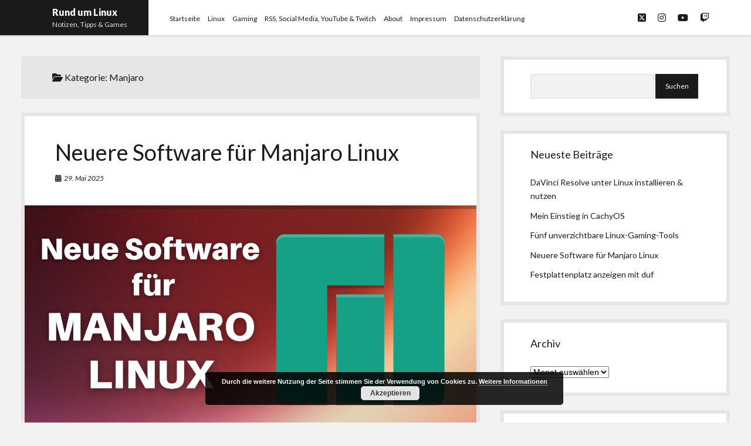

--- FILE ---
content_type: text/html; charset=UTF-8
request_url: https://rundumlinux.de/category/linux/manjaro/
body_size: 12366
content:
<!DOCTYPE html>

<html lang="de">

<head>
	
	  <meta name='robots' content='index, follow, max-image-preview:large, max-snippet:-1, max-video-preview:-1' />
<meta charset="UTF-8" />
<meta name="viewport" content="width=device-width, initial-scale=1" />
<meta name="template" content="Shift 1.26" />

	<!-- This site is optimized with the Yoast SEO plugin v26.7 - https://yoast.com/wordpress/plugins/seo/ -->
	<title>Manjaro Archive &#060; Rund um Linux</title>
	<link rel="canonical" href="https://rundumlinux.de/category/linux/linux-distributionen/manjaro/" />
	<meta property="og:locale" content="de_DE" />
	<meta property="og:type" content="article" />
	<meta property="og:title" content="Manjaro Archive &#060; Rund um Linux" />
	<meta property="og:url" content="https://rundumlinux.de/category/linux/linux-distributionen/manjaro/" />
	<meta property="og:site_name" content="Rund um Linux" />
	<meta name="twitter:card" content="summary_large_image" />
	<meta name="twitter:site" content="@lianedubowy" />
	<script type="application/ld+json" class="yoast-schema-graph">{"@context":"https://schema.org","@graph":[{"@type":"CollectionPage","@id":"https://rundumlinux.de/category/linux/linux-distributionen/manjaro/","url":"https://rundumlinux.de/category/linux/linux-distributionen/manjaro/","name":"Manjaro Archive &#060; Rund um Linux","isPartOf":{"@id":"https://rundumlinux.de/#website"},"primaryImageOfPage":{"@id":"https://rundumlinux.de/category/linux/linux-distributionen/manjaro/#primaryimage"},"image":{"@id":"https://rundumlinux.de/category/linux/linux-distributionen/manjaro/#primaryimage"},"thumbnailUrl":"https://rundumlinux.de/wp-content/uploads/2025/05/yt-thumb_manjaro_testing_02.png","breadcrumb":{"@id":"https://rundumlinux.de/category/linux/linux-distributionen/manjaro/#breadcrumb"},"inLanguage":"de"},{"@type":"ImageObject","inLanguage":"de","@id":"https://rundumlinux.de/category/linux/linux-distributionen/manjaro/#primaryimage","url":"https://rundumlinux.de/wp-content/uploads/2025/05/yt-thumb_manjaro_testing_02.png","contentUrl":"https://rundumlinux.de/wp-content/uploads/2025/05/yt-thumb_manjaro_testing_02.png","width":1280,"height":720,"caption":"Bild mit Manjaro Logo und dem Text \"Neue Software für Manjaro\" Linux"},{"@type":"BreadcrumbList","@id":"https://rundumlinux.de/category/linux/linux-distributionen/manjaro/#breadcrumb","itemListElement":[{"@type":"ListItem","position":1,"name":"Startseite","item":"https://rundumlinux.de/"},{"@type":"ListItem","position":2,"name":"Linux","item":"https://rundumlinux.de/category/linux/"},{"@type":"ListItem","position":3,"name":"Linux-Distributionen","item":"https://rundumlinux.de/category/linux/linux-distributionen/"},{"@type":"ListItem","position":4,"name":"Manjaro"}]},{"@type":"WebSite","@id":"https://rundumlinux.de/#website","url":"https://rundumlinux.de/","name":"Rund um Linux","description":"Notizen, Tipps &amp; Games","publisher":{"@id":"https://rundumlinux.de/#organization"},"potentialAction":[{"@type":"SearchAction","target":{"@type":"EntryPoint","urlTemplate":"https://rundumlinux.de/?s={search_term_string}"},"query-input":{"@type":"PropertyValueSpecification","valueRequired":true,"valueName":"search_term_string"}}],"inLanguage":"de"},{"@type":"Organization","@id":"https://rundumlinux.de/#organization","name":"Rund um Linux","url":"https://rundumlinux.de/","logo":{"@type":"ImageObject","inLanguage":"de","@id":"https://rundumlinux.de/#/schema/logo/image/","url":"https://rundumlinux.de/wp-content/uploads/2023/07/pinguin_teal_rund.png","contentUrl":"https://rundumlinux.de/wp-content/uploads/2023/07/pinguin_teal_rund.png","width":1152,"height":1152,"caption":"Rund um Linux"},"image":{"@id":"https://rundumlinux.de/#/schema/logo/image/"},"sameAs":["https://x.com/lianedubowy","https://www.instagram.com/onirica/","https://social.tchncs.de/@lianedubowy","https://mastodon.social/@nerdgrrrl","https://www.instagram.com/nerdgrrrl/"]}]}</script>
	<!-- / Yoast SEO plugin. -->


<link rel='dns-prefetch' href='//fonts.googleapis.com' />
<link rel="alternate" type="application/rss+xml" title="Rund um Linux &raquo; Feed" href="https://rundumlinux.de/feed/" />
<link rel="alternate" type="application/rss+xml" title="Rund um Linux &raquo; Kommentar-Feed" href="https://rundumlinux.de/comments/feed/" />
<link rel="alternate" type="application/rss+xml" title="Rund um Linux &raquo; Manjaro Kategorie-Feed" href="https://rundumlinux.de/category/linux/linux-distributionen/manjaro/feed/" />
<style id='wp-img-auto-sizes-contain-inline-css' type='text/css'>
img:is([sizes=auto i],[sizes^="auto," i]){contain-intrinsic-size:3000px 1500px}
/*# sourceURL=wp-img-auto-sizes-contain-inline-css */
</style>
<style id='wp-emoji-styles-inline-css' type='text/css'>

	img.wp-smiley, img.emoji {
		display: inline !important;
		border: none !important;
		box-shadow: none !important;
		height: 1em !important;
		width: 1em !important;
		margin: 0 0.07em !important;
		vertical-align: -0.1em !important;
		background: none !important;
		padding: 0 !important;
	}
/*# sourceURL=wp-emoji-styles-inline-css */
</style>
<style id='wp-block-library-inline-css' type='text/css'>
:root{--wp-block-synced-color:#7a00df;--wp-block-synced-color--rgb:122,0,223;--wp-bound-block-color:var(--wp-block-synced-color);--wp-editor-canvas-background:#ddd;--wp-admin-theme-color:#007cba;--wp-admin-theme-color--rgb:0,124,186;--wp-admin-theme-color-darker-10:#006ba1;--wp-admin-theme-color-darker-10--rgb:0,107,160.5;--wp-admin-theme-color-darker-20:#005a87;--wp-admin-theme-color-darker-20--rgb:0,90,135;--wp-admin-border-width-focus:2px}@media (min-resolution:192dpi){:root{--wp-admin-border-width-focus:1.5px}}.wp-element-button{cursor:pointer}:root .has-very-light-gray-background-color{background-color:#eee}:root .has-very-dark-gray-background-color{background-color:#313131}:root .has-very-light-gray-color{color:#eee}:root .has-very-dark-gray-color{color:#313131}:root .has-vivid-green-cyan-to-vivid-cyan-blue-gradient-background{background:linear-gradient(135deg,#00d084,#0693e3)}:root .has-purple-crush-gradient-background{background:linear-gradient(135deg,#34e2e4,#4721fb 50%,#ab1dfe)}:root .has-hazy-dawn-gradient-background{background:linear-gradient(135deg,#faaca8,#dad0ec)}:root .has-subdued-olive-gradient-background{background:linear-gradient(135deg,#fafae1,#67a671)}:root .has-atomic-cream-gradient-background{background:linear-gradient(135deg,#fdd79a,#004a59)}:root .has-nightshade-gradient-background{background:linear-gradient(135deg,#330968,#31cdcf)}:root .has-midnight-gradient-background{background:linear-gradient(135deg,#020381,#2874fc)}:root{--wp--preset--font-size--normal:16px;--wp--preset--font-size--huge:42px}.has-regular-font-size{font-size:1em}.has-larger-font-size{font-size:2.625em}.has-normal-font-size{font-size:var(--wp--preset--font-size--normal)}.has-huge-font-size{font-size:var(--wp--preset--font-size--huge)}.has-text-align-center{text-align:center}.has-text-align-left{text-align:left}.has-text-align-right{text-align:right}.has-fit-text{white-space:nowrap!important}#end-resizable-editor-section{display:none}.aligncenter{clear:both}.items-justified-left{justify-content:flex-start}.items-justified-center{justify-content:center}.items-justified-right{justify-content:flex-end}.items-justified-space-between{justify-content:space-between}.screen-reader-text{border:0;clip-path:inset(50%);height:1px;margin:-1px;overflow:hidden;padding:0;position:absolute;width:1px;word-wrap:normal!important}.screen-reader-text:focus{background-color:#ddd;clip-path:none;color:#444;display:block;font-size:1em;height:auto;left:5px;line-height:normal;padding:15px 23px 14px;text-decoration:none;top:5px;width:auto;z-index:100000}html :where(.has-border-color){border-style:solid}html :where([style*=border-top-color]){border-top-style:solid}html :where([style*=border-right-color]){border-right-style:solid}html :where([style*=border-bottom-color]){border-bottom-style:solid}html :where([style*=border-left-color]){border-left-style:solid}html :where([style*=border-width]){border-style:solid}html :where([style*=border-top-width]){border-top-style:solid}html :where([style*=border-right-width]){border-right-style:solid}html :where([style*=border-bottom-width]){border-bottom-style:solid}html :where([style*=border-left-width]){border-left-style:solid}html :where(img[class*=wp-image-]){height:auto;max-width:100%}:where(figure){margin:0 0 1em}html :where(.is-position-sticky){--wp-admin--admin-bar--position-offset:var(--wp-admin--admin-bar--height,0px)}@media screen and (max-width:600px){html :where(.is-position-sticky){--wp-admin--admin-bar--position-offset:0px}}

/*# sourceURL=wp-block-library-inline-css */
</style><style id='wp-block-columns-inline-css' type='text/css'>
.wp-block-columns{box-sizing:border-box;display:flex;flex-wrap:wrap!important}@media (min-width:782px){.wp-block-columns{flex-wrap:nowrap!important}}.wp-block-columns{align-items:normal!important}.wp-block-columns.are-vertically-aligned-top{align-items:flex-start}.wp-block-columns.are-vertically-aligned-center{align-items:center}.wp-block-columns.are-vertically-aligned-bottom{align-items:flex-end}@media (max-width:781px){.wp-block-columns:not(.is-not-stacked-on-mobile)>.wp-block-column{flex-basis:100%!important}}@media (min-width:782px){.wp-block-columns:not(.is-not-stacked-on-mobile)>.wp-block-column{flex-basis:0;flex-grow:1}.wp-block-columns:not(.is-not-stacked-on-mobile)>.wp-block-column[style*=flex-basis]{flex-grow:0}}.wp-block-columns.is-not-stacked-on-mobile{flex-wrap:nowrap!important}.wp-block-columns.is-not-stacked-on-mobile>.wp-block-column{flex-basis:0;flex-grow:1}.wp-block-columns.is-not-stacked-on-mobile>.wp-block-column[style*=flex-basis]{flex-grow:0}:where(.wp-block-columns){margin-bottom:1.75em}:where(.wp-block-columns.has-background){padding:1.25em 2.375em}.wp-block-column{flex-grow:1;min-width:0;overflow-wrap:break-word;word-break:break-word}.wp-block-column.is-vertically-aligned-top{align-self:flex-start}.wp-block-column.is-vertically-aligned-center{align-self:center}.wp-block-column.is-vertically-aligned-bottom{align-self:flex-end}.wp-block-column.is-vertically-aligned-stretch{align-self:stretch}.wp-block-column.is-vertically-aligned-bottom,.wp-block-column.is-vertically-aligned-center,.wp-block-column.is-vertically-aligned-top{width:100%}
/*# sourceURL=https://rundumlinux.de/wp-includes/blocks/columns/style.min.css */
</style>
<style id='wp-block-paragraph-inline-css' type='text/css'>
.is-small-text{font-size:.875em}.is-regular-text{font-size:1em}.is-large-text{font-size:2.25em}.is-larger-text{font-size:3em}.has-drop-cap:not(:focus):first-letter{float:left;font-size:8.4em;font-style:normal;font-weight:100;line-height:.68;margin:.05em .1em 0 0;text-transform:uppercase}body.rtl .has-drop-cap:not(:focus):first-letter{float:none;margin-left:.1em}p.has-drop-cap.has-background{overflow:hidden}:root :where(p.has-background){padding:1.25em 2.375em}:where(p.has-text-color:not(.has-link-color)) a{color:inherit}p.has-text-align-left[style*="writing-mode:vertical-lr"],p.has-text-align-right[style*="writing-mode:vertical-rl"]{rotate:180deg}
/*# sourceURL=https://rundumlinux.de/wp-includes/blocks/paragraph/style.min.css */
</style>
<style id='global-styles-inline-css' type='text/css'>
:root{--wp--preset--aspect-ratio--square: 1;--wp--preset--aspect-ratio--4-3: 4/3;--wp--preset--aspect-ratio--3-4: 3/4;--wp--preset--aspect-ratio--3-2: 3/2;--wp--preset--aspect-ratio--2-3: 2/3;--wp--preset--aspect-ratio--16-9: 16/9;--wp--preset--aspect-ratio--9-16: 9/16;--wp--preset--color--black: #000000;--wp--preset--color--cyan-bluish-gray: #abb8c3;--wp--preset--color--white: #ffffff;--wp--preset--color--pale-pink: #f78da7;--wp--preset--color--vivid-red: #cf2e2e;--wp--preset--color--luminous-vivid-orange: #ff6900;--wp--preset--color--luminous-vivid-amber: #fcb900;--wp--preset--color--light-green-cyan: #7bdcb5;--wp--preset--color--vivid-green-cyan: #00d084;--wp--preset--color--pale-cyan-blue: #8ed1fc;--wp--preset--color--vivid-cyan-blue: #0693e3;--wp--preset--color--vivid-purple: #9b51e0;--wp--preset--gradient--vivid-cyan-blue-to-vivid-purple: linear-gradient(135deg,rgb(6,147,227) 0%,rgb(155,81,224) 100%);--wp--preset--gradient--light-green-cyan-to-vivid-green-cyan: linear-gradient(135deg,rgb(122,220,180) 0%,rgb(0,208,130) 100%);--wp--preset--gradient--luminous-vivid-amber-to-luminous-vivid-orange: linear-gradient(135deg,rgb(252,185,0) 0%,rgb(255,105,0) 100%);--wp--preset--gradient--luminous-vivid-orange-to-vivid-red: linear-gradient(135deg,rgb(255,105,0) 0%,rgb(207,46,46) 100%);--wp--preset--gradient--very-light-gray-to-cyan-bluish-gray: linear-gradient(135deg,rgb(238,238,238) 0%,rgb(169,184,195) 100%);--wp--preset--gradient--cool-to-warm-spectrum: linear-gradient(135deg,rgb(74,234,220) 0%,rgb(151,120,209) 20%,rgb(207,42,186) 40%,rgb(238,44,130) 60%,rgb(251,105,98) 80%,rgb(254,248,76) 100%);--wp--preset--gradient--blush-light-purple: linear-gradient(135deg,rgb(255,206,236) 0%,rgb(152,150,240) 100%);--wp--preset--gradient--blush-bordeaux: linear-gradient(135deg,rgb(254,205,165) 0%,rgb(254,45,45) 50%,rgb(107,0,62) 100%);--wp--preset--gradient--luminous-dusk: linear-gradient(135deg,rgb(255,203,112) 0%,rgb(199,81,192) 50%,rgb(65,88,208) 100%);--wp--preset--gradient--pale-ocean: linear-gradient(135deg,rgb(255,245,203) 0%,rgb(182,227,212) 50%,rgb(51,167,181) 100%);--wp--preset--gradient--electric-grass: linear-gradient(135deg,rgb(202,248,128) 0%,rgb(113,206,126) 100%);--wp--preset--gradient--midnight: linear-gradient(135deg,rgb(2,3,129) 0%,rgb(40,116,252) 100%);--wp--preset--font-size--small: 12px;--wp--preset--font-size--medium: 20px;--wp--preset--font-size--large: 28px;--wp--preset--font-size--x-large: 42px;--wp--preset--font-size--regular: 16px;--wp--preset--font-size--larger: 38px;--wp--preset--spacing--20: 0.44rem;--wp--preset--spacing--30: 0.67rem;--wp--preset--spacing--40: 1rem;--wp--preset--spacing--50: 1.5rem;--wp--preset--spacing--60: 2.25rem;--wp--preset--spacing--70: 3.38rem;--wp--preset--spacing--80: 5.06rem;--wp--preset--shadow--natural: 6px 6px 9px rgba(0, 0, 0, 0.2);--wp--preset--shadow--deep: 12px 12px 50px rgba(0, 0, 0, 0.4);--wp--preset--shadow--sharp: 6px 6px 0px rgba(0, 0, 0, 0.2);--wp--preset--shadow--outlined: 6px 6px 0px -3px rgb(255, 255, 255), 6px 6px rgb(0, 0, 0);--wp--preset--shadow--crisp: 6px 6px 0px rgb(0, 0, 0);}:where(.is-layout-flex){gap: 0.5em;}:where(.is-layout-grid){gap: 0.5em;}body .is-layout-flex{display: flex;}.is-layout-flex{flex-wrap: wrap;align-items: center;}.is-layout-flex > :is(*, div){margin: 0;}body .is-layout-grid{display: grid;}.is-layout-grid > :is(*, div){margin: 0;}:where(.wp-block-columns.is-layout-flex){gap: 2em;}:where(.wp-block-columns.is-layout-grid){gap: 2em;}:where(.wp-block-post-template.is-layout-flex){gap: 1.25em;}:where(.wp-block-post-template.is-layout-grid){gap: 1.25em;}.has-black-color{color: var(--wp--preset--color--black) !important;}.has-cyan-bluish-gray-color{color: var(--wp--preset--color--cyan-bluish-gray) !important;}.has-white-color{color: var(--wp--preset--color--white) !important;}.has-pale-pink-color{color: var(--wp--preset--color--pale-pink) !important;}.has-vivid-red-color{color: var(--wp--preset--color--vivid-red) !important;}.has-luminous-vivid-orange-color{color: var(--wp--preset--color--luminous-vivid-orange) !important;}.has-luminous-vivid-amber-color{color: var(--wp--preset--color--luminous-vivid-amber) !important;}.has-light-green-cyan-color{color: var(--wp--preset--color--light-green-cyan) !important;}.has-vivid-green-cyan-color{color: var(--wp--preset--color--vivid-green-cyan) !important;}.has-pale-cyan-blue-color{color: var(--wp--preset--color--pale-cyan-blue) !important;}.has-vivid-cyan-blue-color{color: var(--wp--preset--color--vivid-cyan-blue) !important;}.has-vivid-purple-color{color: var(--wp--preset--color--vivid-purple) !important;}.has-black-background-color{background-color: var(--wp--preset--color--black) !important;}.has-cyan-bluish-gray-background-color{background-color: var(--wp--preset--color--cyan-bluish-gray) !important;}.has-white-background-color{background-color: var(--wp--preset--color--white) !important;}.has-pale-pink-background-color{background-color: var(--wp--preset--color--pale-pink) !important;}.has-vivid-red-background-color{background-color: var(--wp--preset--color--vivid-red) !important;}.has-luminous-vivid-orange-background-color{background-color: var(--wp--preset--color--luminous-vivid-orange) !important;}.has-luminous-vivid-amber-background-color{background-color: var(--wp--preset--color--luminous-vivid-amber) !important;}.has-light-green-cyan-background-color{background-color: var(--wp--preset--color--light-green-cyan) !important;}.has-vivid-green-cyan-background-color{background-color: var(--wp--preset--color--vivid-green-cyan) !important;}.has-pale-cyan-blue-background-color{background-color: var(--wp--preset--color--pale-cyan-blue) !important;}.has-vivid-cyan-blue-background-color{background-color: var(--wp--preset--color--vivid-cyan-blue) !important;}.has-vivid-purple-background-color{background-color: var(--wp--preset--color--vivid-purple) !important;}.has-black-border-color{border-color: var(--wp--preset--color--black) !important;}.has-cyan-bluish-gray-border-color{border-color: var(--wp--preset--color--cyan-bluish-gray) !important;}.has-white-border-color{border-color: var(--wp--preset--color--white) !important;}.has-pale-pink-border-color{border-color: var(--wp--preset--color--pale-pink) !important;}.has-vivid-red-border-color{border-color: var(--wp--preset--color--vivid-red) !important;}.has-luminous-vivid-orange-border-color{border-color: var(--wp--preset--color--luminous-vivid-orange) !important;}.has-luminous-vivid-amber-border-color{border-color: var(--wp--preset--color--luminous-vivid-amber) !important;}.has-light-green-cyan-border-color{border-color: var(--wp--preset--color--light-green-cyan) !important;}.has-vivid-green-cyan-border-color{border-color: var(--wp--preset--color--vivid-green-cyan) !important;}.has-pale-cyan-blue-border-color{border-color: var(--wp--preset--color--pale-cyan-blue) !important;}.has-vivid-cyan-blue-border-color{border-color: var(--wp--preset--color--vivid-cyan-blue) !important;}.has-vivid-purple-border-color{border-color: var(--wp--preset--color--vivid-purple) !important;}.has-vivid-cyan-blue-to-vivid-purple-gradient-background{background: var(--wp--preset--gradient--vivid-cyan-blue-to-vivid-purple) !important;}.has-light-green-cyan-to-vivid-green-cyan-gradient-background{background: var(--wp--preset--gradient--light-green-cyan-to-vivid-green-cyan) !important;}.has-luminous-vivid-amber-to-luminous-vivid-orange-gradient-background{background: var(--wp--preset--gradient--luminous-vivid-amber-to-luminous-vivid-orange) !important;}.has-luminous-vivid-orange-to-vivid-red-gradient-background{background: var(--wp--preset--gradient--luminous-vivid-orange-to-vivid-red) !important;}.has-very-light-gray-to-cyan-bluish-gray-gradient-background{background: var(--wp--preset--gradient--very-light-gray-to-cyan-bluish-gray) !important;}.has-cool-to-warm-spectrum-gradient-background{background: var(--wp--preset--gradient--cool-to-warm-spectrum) !important;}.has-blush-light-purple-gradient-background{background: var(--wp--preset--gradient--blush-light-purple) !important;}.has-blush-bordeaux-gradient-background{background: var(--wp--preset--gradient--blush-bordeaux) !important;}.has-luminous-dusk-gradient-background{background: var(--wp--preset--gradient--luminous-dusk) !important;}.has-pale-ocean-gradient-background{background: var(--wp--preset--gradient--pale-ocean) !important;}.has-electric-grass-gradient-background{background: var(--wp--preset--gradient--electric-grass) !important;}.has-midnight-gradient-background{background: var(--wp--preset--gradient--midnight) !important;}.has-small-font-size{font-size: var(--wp--preset--font-size--small) !important;}.has-medium-font-size{font-size: var(--wp--preset--font-size--medium) !important;}.has-large-font-size{font-size: var(--wp--preset--font-size--large) !important;}.has-x-large-font-size{font-size: var(--wp--preset--font-size--x-large) !important;}
:where(.wp-block-columns.is-layout-flex){gap: 2em;}:where(.wp-block-columns.is-layout-grid){gap: 2em;}
/*# sourceURL=global-styles-inline-css */
</style>
<style id='core-block-supports-inline-css' type='text/css'>
.wp-container-core-columns-is-layout-9d6595d7{flex-wrap:nowrap;}
/*# sourceURL=core-block-supports-inline-css */
</style>

<style id='classic-theme-styles-inline-css' type='text/css'>
/*! This file is auto-generated */
.wp-block-button__link{color:#fff;background-color:#32373c;border-radius:9999px;box-shadow:none;text-decoration:none;padding:calc(.667em + 2px) calc(1.333em + 2px);font-size:1.125em}.wp-block-file__button{background:#32373c;color:#fff;text-decoration:none}
/*# sourceURL=/wp-includes/css/classic-themes.min.css */
</style>
<link rel='stylesheet' id='dsgvoyoutube-style-css' href='https://rundumlinux.de/wp-content/plugins/dsgvo-youtube/css/style.php?ver=6.9' type='text/css' media='all' />
<link rel='stylesheet' id='cdsgvogdpryoutube-css' href='https://rundumlinux.de/wp-content/plugins/dsgvo-youtube/includes/../css/jquery.fancybox.min.css?ver=6.9' type='text/css' media='all' />
<link rel='stylesheet' id='wp-lightbox-2.min.css-css' href='https://rundumlinux.de/wp-content/plugins/wp-lightbox-2/styles/lightbox.min.css?ver=1.3.4' type='text/css' media='all' />
<link rel='stylesheet' id='ct-shift-google-fonts-css' href='//fonts.googleapis.com/css?family=Lato%3A400%2C400i%2C700%2C900&#038;subset=latin%2Clatin-ext&#038;display=swap&#038;ver=6.9' type='text/css' media='all' />
<link rel='stylesheet' id='ct-shift-font-awesome-css' href='https://rundumlinux.de/wp-content/themes/shift/assets/font-awesome/css/all.min.css?ver=6.9' type='text/css' media='all' />
<link rel='stylesheet' id='ct-shift-style-css' href='https://rundumlinux.de/wp-content/themes/shift/style.css?ver=6.9' type='text/css' media='all' />
<script type="text/javascript" src="https://rundumlinux.de/wp-includes/js/jquery/jquery.min.js?ver=3.7.1" id="jquery-core-js"></script>
<script type="text/javascript" src="https://rundumlinux.de/wp-includes/js/jquery/jquery-migrate.min.js?ver=3.4.1" id="jquery-migrate-js"></script>
<script type="text/javascript" src="https://rundumlinux.de/wp-content/plugins/dsgvo-youtube/includes/../js/jquery.fancybox.min.js?ver=6.9" id="cdsgvogdpryoutubescript-js"></script>
<link rel="https://api.w.org/" href="https://rundumlinux.de/wp-json/" /><link rel="alternate" title="JSON" type="application/json" href="https://rundumlinux.de/wp-json/wp/v2/categories/537" /><link rel="EditURI" type="application/rsd+xml" title="RSD" href="https://rundumlinux.de/xmlrpc.php?rsd" />
<meta name="generator" content="WordPress 6.9" />
<meta name="referrer" content="no-referrer-when-downgrade" />
<style> #wp-worthy-pixel { line-height: 1px; height: 1px; margin: 0; padding: 0; overflow: hidden; } </style>
<link rel="icon" href="https://rundumlinux.de/wp-content/uploads/2025/02/cropped-pinguin_teal_rund-32x32.png" sizes="32x32" />
<link rel="icon" href="https://rundumlinux.de/wp-content/uploads/2025/02/cropped-pinguin_teal_rund-192x192.png" sizes="192x192" />
<link rel="apple-touch-icon" href="https://rundumlinux.de/wp-content/uploads/2025/02/cropped-pinguin_teal_rund-180x180.png" />
<meta name="msapplication-TileImage" content="https://rundumlinux.de/wp-content/uploads/2025/02/cropped-pinguin_teal_rund-270x270.png" />
<link rel='stylesheet' id='basecss-css' href='https://rundumlinux.de/wp-content/plugins/eu-cookie-law/css/style.css?ver=6.9' type='text/css' media='all' />
</head>

<body id="shift" class="archive category category-manjaro category-537 wp-theme-shift">
<a class="skip-content" href="#main">Drücke „Enter“, um zum Inhalt zu springen</a>
<div id="overflow-container" class="overflow-container">
			<header class="site-header" id="site-header" role="banner">
		<div class="max-width">
			<div id="title-container" class="title-container has-tagline">
				<div id='site-title' class='site-title'><a href='https://rundumlinux.de'>Rund um Linux</a></div>				<p class="tagline">Notizen, Tipps &amp; Games</p>			</div>
			<button id="toggle-navigation" class="toggle-navigation" name="toggle-navigation" aria-expanded="false">
				<span class="screen-reader-text">Menü öffnen</span>
				<svg width="24px" height="18px" viewBox="0 0 24 18" version="1.1" xmlns="http://www.w3.org/2000/svg" xmlns:xlink="http://www.w3.org/1999/xlink">
				    <g stroke="none" stroke-width="1" fill="none" fill-rule="evenodd">
				        <g transform="translate(-148.000000, -36.000000)" fill="#6B6B6B">
				            <g transform="translate(123.000000, 25.000000)">
				                <g transform="translate(25.000000, 11.000000)">
				                    <rect x="0" y="16" width="24" height="2"></rect>
				                    <rect x="0" y="8" width="24" height="2"></rect>
				                    <rect x="0" y="0" width="24" height="2"></rect>
				                </g>
				            </g>
				        </g>
				    </g>
				</svg>			</button>
			<div id="menu-primary-container" class="menu-primary-container">
				<div class="menu-inner-container">
					<div id="menu-primary" class="menu-container menu-primary" role="navigation">
    <nav class="menu"><ul id="menu-primary-items" class="menu-primary-items"><li id="menu-item-2637" class="menu-item menu-item-type-custom menu-item-object-custom menu-item-home menu-item-2637"><a href="https://rundumlinux.de/">Startseite</a></li>
<li id="menu-item-3999" class="menu-item menu-item-type-taxonomy menu-item-object-category current-category-ancestor menu-item-3999"><a href="https://rundumlinux.de/category/linux/">Linux</a></li>
<li id="menu-item-3998" class="menu-item menu-item-type-taxonomy menu-item-object-category menu-item-3998"><a href="https://rundumlinux.de/category/gaming/">Gaming</a></li>
<li id="menu-item-3635" class="menu-item menu-item-type-post_type menu-item-object-page menu-item-3635"><a href="https://rundumlinux.de/rss-feed-twitter-youtube-twitch/">RSS, Social Media, YouTube &amp; Twitch</a></li>
<li id="menu-item-2639" class="menu-item menu-item-type-post_type menu-item-object-page menu-item-2639"><a href="https://rundumlinux.de/about/">About</a></li>
<li id="menu-item-2640" class="menu-item menu-item-type-post_type menu-item-object-page menu-item-2640"><a href="https://rundumlinux.de/impressum/">Impressum</a></li>
<li id="menu-item-3036" class="menu-item menu-item-type-post_type menu-item-object-page menu-item-privacy-policy menu-item-3036"><a rel="privacy-policy" href="https://rundumlinux.de/datenschutzerklaerung/">Datenschutzerklärung</a></li>
</ul></nav></div>
										<ul class='social-media-icons'><li>					<a class="twitter" target="_blank"
					   href="https://bsky.app/profile/lianedubowy.bsky.social">
						<i class="fab fa-square-x-twitter"
						   title="twitter"></i>
						<span class="screen-reader-text">twitter</span>
					</a>
					</li><li>					<a class="instagram" target="_blank"
					   href="https://www.instagram.com/nerdgrrrl/">
						<i class="fab fa-instagram"
						   title="instagram"></i>
						<span class="screen-reader-text">instagram</span>
					</a>
					</li><li>					<a class="youtube" target="_blank"
					   href="https://youtube.com/rundumlinux">
						<i class="fab fa-youtube"
						   title="youtube"></i>
						<span class="screen-reader-text">youtube</span>
					</a>
					</li><li>					<a class="twitch" target="_blank"
					   href="https://www.twitch.tv/nerdgrrrl">
						<i class="fab fa-twitch"
						   title="twitch"></i>
						<span class="screen-reader-text">twitch</span>
					</a>
					</li></ul>				</div>
			</div>
		</div>
	</header>
		<div class="max-width main-max-width">
				<section id="main" class="main" role="main">
			
<div class='archive-header'>
	<h1>
		<i class="fas fa-folder-open"></i>
		Kategorie: <span>Manjaro</span>	</h1>
	</div>
    <div id="loop-container" class="loop-container">
        <div class="post-4395 post type-post status-publish format-standard has-post-thumbnail hentry category-linux category-linux-distributionen category-manjaro tag-linux tag-linux-distribution tag-manjaro-linux tag-manjaro-testing entry">
		<article>
		<div class='post-header'>
						<h2 class='post-title'>
				<a href="https://rundumlinux.de/neuere-software-fur-manjaro-linux/">Neuere Software für Manjaro Linux</a>
			</h2>
			<div class="post-meta">
				<div class="date">
			<i class="fas fa-calendar-alt" aria-hidden="true"></i>
			<a class='date' href="https://rundumlinux.de/2025/05/">29. Mai 2025</a>
		</div>
		</div>		</div>
		<div class="featured-image"><a href="https://rundumlinux.de/neuere-software-fur-manjaro-linux/">Neuere Software für Manjaro Linux<img width="1280" height="720" src="https://rundumlinux.de/wp-content/uploads/2025/05/yt-thumb_manjaro_testing_02.png" class="attachment-full size-full wp-post-image" alt="Bild mit Manjaro Logo und dem Text &quot;Neue Software für Manjaro&quot; Linux" decoding="async" fetchpriority="high" srcset="https://rundumlinux.de/wp-content/uploads/2025/05/yt-thumb_manjaro_testing_02.png 1280w, https://rundumlinux.de/wp-content/uploads/2025/05/yt-thumb_manjaro_testing_02-300x169.png 300w, https://rundumlinux.de/wp-content/uploads/2025/05/yt-thumb_manjaro_testing_02-1024x576.png 1024w, https://rundumlinux.de/wp-content/uploads/2025/05/yt-thumb_manjaro_testing_02-768x432.png 768w" sizes="(max-width: 1280px) 100vw, 1280px" /></a></div>		<div class="post-content">
			
<p>Manjaro ist zwar keine Bleeding-Edge-Distribution wie Arch Linux, die Software ist aber trotzdem deutlich aktueller als beispielweise bei Ubuntu. Manchmal reicht mir das aber nicht, etwa wenn es eine neue Kdenlive-Version gibt, deren KI-Funktionen ich unbedingt ausprobieren will. Deshalb habe ich jetzt zum Testing-Branch gewechselt, der mir neuere Paketversionen aus dem Testing-Repository liefert.</p>



<div class="more-link-wrapper"><a class="more-link" href="https://rundumlinux.de/neuere-software-fur-manjaro-linux/">Weiterlesen<span class="screen-reader-text">Neuere Software für Manjaro Linux</span> <i class="fas fa-angle-right"></i></a></div>		</div>
	</article>
	</div><div class="post-4113 post type-post status-publish format-standard has-post-thumbnail hentry category-kdenlive category-manjaro tag-flatpak tag-kdenlive tag-linux-software tag-videoeditor tag-videoschnitt entry">
		<article>
		<div class='post-header'>
						<h2 class='post-title'>
				<a href="https://rundumlinux.de/videoeditor_kdenlive-24-02/">Kdenlive 24.02 bringt mehr Performance und neue Features</a>
			</h2>
			<div class="post-meta">
				<div class="date">
			<i class="fas fa-calendar-alt" aria-hidden="true"></i>
			<a class='date' href="https://rundumlinux.de/2024/03/">31. März 2024</a>
		</div>
		</div>		</div>
		<div class="featured-image"><a href="https://rundumlinux.de/videoeditor_kdenlive-24-02/">Kdenlive 24.02 bringt mehr Performance und neue Features<img width="2351" height="1269" src="https://rundumlinux.de/wp-content/uploads/2024/03/kdenlive_24.02-e1711891907429.png" class="attachment-full size-full wp-post-image" alt="Kdenlive 24.02" decoding="async" srcset="https://rundumlinux.de/wp-content/uploads/2024/03/kdenlive_24.02-e1711891907429.png 2351w, https://rundumlinux.de/wp-content/uploads/2024/03/kdenlive_24.02-e1711891907429-300x162.png 300w, https://rundumlinux.de/wp-content/uploads/2024/03/kdenlive_24.02-e1711891907429-1024x553.png 1024w, https://rundumlinux.de/wp-content/uploads/2024/03/kdenlive_24.02-e1711891907429-768x415.png 768w, https://rundumlinux.de/wp-content/uploads/2024/03/kdenlive_24.02-e1711891907429-1536x829.png 1536w, https://rundumlinux.de/wp-content/uploads/2024/03/kdenlive_24.02-e1711891907429-2048x1105.png 2048w" sizes="(max-width: 2351px) 100vw, 2351px" /></a></div>		<div class="post-content">
			
<p>Schon vor einigen Wochen ist eine neue Version des Videoschnittprogramms Kdenlive erschienen, ich bin aber erst jetzt dazu gekommen, mir die anzusehen. Die Releasenotes klingen vielversprechend: bessere Performance und einen verbesserten Installationsweg für Speech-to-Text mit Whisper.</p>



<div class="more-link-wrapper"><a class="more-link" href="https://rundumlinux.de/videoeditor_kdenlive-24-02/">Weiterlesen<span class="screen-reader-text">Kdenlive 24.02 bringt mehr Performance und neue Features</span> <i class="fas fa-angle-right"></i></a></div>		</div>
	</article>
	</div>    </div>

</section> <!-- .main -->
    <aside class="sidebar sidebar-primary" id="sidebar-primary" role="complementary">
        <h1 class="screen-reader-text">Seitenleiste</h1>
        <section id="search-2" class="widget widget_search"><div class='search-form-container'>
    <form role="search" method="get" class="search-form" action="https://rundumlinux.de/">
        <label class="screen-reader-text" for="search-field">Suchen</label>
        <input id="search-field" type="search" class="search-field" value="" name="s"
               title="Suchen nach:"/>
        <input type="submit" class="search-submit" value='Suchen'/>
    </form>
</div></section>
		<section id="recent-posts-2" class="widget widget_recent_entries">
		<h2 class="widget-title">Neueste Beiträge</h2>
		<ul>
											<li>
					<a href="https://rundumlinux.de/davinci-resolve-unter-linux/">DaVinci Resolve unter Linux installieren &amp; nutzen</a>
									</li>
											<li>
					<a href="https://rundumlinux.de/einstieg-in-cachyos/">Mein Einstieg in CachyOS</a>
									</li>
											<li>
					<a href="https://rundumlinux.de/fuenf-unverzichtbare-linux-gaming-tools/">Fünf unverzichtbare Linux-Gaming-Tools</a>
									</li>
											<li>
					<a href="https://rundumlinux.de/neuere-software-fur-manjaro-linux/">Neuere Software für Manjaro Linux</a>
									</li>
											<li>
					<a href="https://rundumlinux.de/festplattenplatz-anzeigen-mit-duf/">Festplattenplatz anzeigen mit duf</a>
									</li>
					</ul>

		</section><section id="archives-2" class="widget widget_archive"><h2 class="widget-title">Archiv</h2>		<label class="screen-reader-text" for="archives-dropdown-2">Archiv</label>
		<select id="archives-dropdown-2" name="archive-dropdown">
			
			<option value="">Monat auswählen</option>
				<option value='https://rundumlinux.de/2025/11/'> November 2025 </option>
	<option value='https://rundumlinux.de/2025/10/'> Oktober 2025 </option>
	<option value='https://rundumlinux.de/2025/08/'> August 2025 </option>
	<option value='https://rundumlinux.de/2025/05/'> Mai 2025 </option>
	<option value='https://rundumlinux.de/2025/04/'> April 2025 </option>
	<option value='https://rundumlinux.de/2025/03/'> März 2025 </option>
	<option value='https://rundumlinux.de/2025/02/'> Februar 2025 </option>
	<option value='https://rundumlinux.de/2025/01/'> Januar 2025 </option>
	<option value='https://rundumlinux.de/2024/10/'> Oktober 2024 </option>
	<option value='https://rundumlinux.de/2024/09/'> September 2024 </option>
	<option value='https://rundumlinux.de/2024/07/'> Juli 2024 </option>
	<option value='https://rundumlinux.de/2024/06/'> Juni 2024 </option>
	<option value='https://rundumlinux.de/2024/03/'> März 2024 </option>
	<option value='https://rundumlinux.de/2023/11/'> November 2023 </option>
	<option value='https://rundumlinux.de/2023/09/'> September 2023 </option>
	<option value='https://rundumlinux.de/2023/05/'> Mai 2023 </option>
	<option value='https://rundumlinux.de/2023/04/'> April 2023 </option>
	<option value='https://rundumlinux.de/2023/03/'> März 2023 </option>
	<option value='https://rundumlinux.de/2023/02/'> Februar 2023 </option>
	<option value='https://rundumlinux.de/2023/01/'> Januar 2023 </option>
	<option value='https://rundumlinux.de/2022/11/'> November 2022 </option>
	<option value='https://rundumlinux.de/2022/05/'> Mai 2022 </option>
	<option value='https://rundumlinux.de/2021/12/'> Dezember 2021 </option>
	<option value='https://rundumlinux.de/2021/05/'> Mai 2021 </option>
	<option value='https://rundumlinux.de/2020/12/'> Dezember 2020 </option>
	<option value='https://rundumlinux.de/2020/11/'> November 2020 </option>
	<option value='https://rundumlinux.de/2020/08/'> August 2020 </option>
	<option value='https://rundumlinux.de/2020/05/'> Mai 2020 </option>
	<option value='https://rundumlinux.de/2019/12/'> Dezember 2019 </option>
	<option value='https://rundumlinux.de/2019/09/'> September 2019 </option>
	<option value='https://rundumlinux.de/2019/08/'> August 2019 </option>
	<option value='https://rundumlinux.de/2019/07/'> Juli 2019 </option>
	<option value='https://rundumlinux.de/2019/05/'> Mai 2019 </option>
	<option value='https://rundumlinux.de/2019/04/'> April 2019 </option>
	<option value='https://rundumlinux.de/2019/03/'> März 2019 </option>
	<option value='https://rundumlinux.de/2019/02/'> Februar 2019 </option>
	<option value='https://rundumlinux.de/2018/12/'> Dezember 2018 </option>
	<option value='https://rundumlinux.de/2018/09/'> September 2018 </option>
	<option value='https://rundumlinux.de/2018/08/'> August 2018 </option>
	<option value='https://rundumlinux.de/2018/03/'> März 2018 </option>
	<option value='https://rundumlinux.de/2017/11/'> November 2017 </option>
	<option value='https://rundumlinux.de/2017/09/'> September 2017 </option>
	<option value='https://rundumlinux.de/2017/08/'> August 2017 </option>
	<option value='https://rundumlinux.de/2017/07/'> Juli 2017 </option>
	<option value='https://rundumlinux.de/2017/05/'> Mai 2017 </option>
	<option value='https://rundumlinux.de/2017/01/'> Januar 2017 </option>
	<option value='https://rundumlinux.de/2016/10/'> Oktober 2016 </option>
	<option value='https://rundumlinux.de/2016/06/'> Juni 2016 </option>
	<option value='https://rundumlinux.de/2016/05/'> Mai 2016 </option>
	<option value='https://rundumlinux.de/2015/12/'> Dezember 2015 </option>
	<option value='https://rundumlinux.de/2015/03/'> März 2015 </option>
	<option value='https://rundumlinux.de/2015/02/'> Februar 2015 </option>
	<option value='https://rundumlinux.de/2014/07/'> Juli 2014 </option>
	<option value='https://rundumlinux.de/2012/10/'> Oktober 2012 </option>
	<option value='https://rundumlinux.de/2012/04/'> April 2012 </option>
	<option value='https://rundumlinux.de/2012/03/'> März 2012 </option>
	<option value='https://rundumlinux.de/2012/02/'> Februar 2012 </option>
	<option value='https://rundumlinux.de/2012/01/'> Januar 2012 </option>
	<option value='https://rundumlinux.de/2011/12/'> Dezember 2011 </option>
	<option value='https://rundumlinux.de/2011/11/'> November 2011 </option>
	<option value='https://rundumlinux.de/2011/10/'> Oktober 2011 </option>
	<option value='https://rundumlinux.de/2011/09/'> September 2011 </option>
	<option value='https://rundumlinux.de/2011/08/'> August 2011 </option>
	<option value='https://rundumlinux.de/2011/05/'> Mai 2011 </option>
	<option value='https://rundumlinux.de/2011/04/'> April 2011 </option>
	<option value='https://rundumlinux.de/2011/03/'> März 2011 </option>
	<option value='https://rundumlinux.de/2011/02/'> Februar 2011 </option>
	<option value='https://rundumlinux.de/2011/01/'> Januar 2011 </option>
	<option value='https://rundumlinux.de/2010/12/'> Dezember 2010 </option>
	<option value='https://rundumlinux.de/2010/11/'> November 2010 </option>
	<option value='https://rundumlinux.de/2010/10/'> Oktober 2010 </option>
	<option value='https://rundumlinux.de/2010/09/'> September 2010 </option>
	<option value='https://rundumlinux.de/2010/08/'> August 2010 </option>
	<option value='https://rundumlinux.de/2010/07/'> Juli 2010 </option>
	<option value='https://rundumlinux.de/2010/06/'> Juni 2010 </option>
	<option value='https://rundumlinux.de/2010/05/'> Mai 2010 </option>
	<option value='https://rundumlinux.de/2010/04/'> April 2010 </option>
	<option value='https://rundumlinux.de/2010/03/'> März 2010 </option>
	<option value='https://rundumlinux.de/2010/02/'> Februar 2010 </option>
	<option value='https://rundumlinux.de/2010/01/'> Januar 2010 </option>
	<option value='https://rundumlinux.de/2009/12/'> Dezember 2009 </option>
	<option value='https://rundumlinux.de/2009/11/'> November 2009 </option>
	<option value='https://rundumlinux.de/2009/10/'> Oktober 2009 </option>
	<option value='https://rundumlinux.de/2009/09/'> September 2009 </option>
	<option value='https://rundumlinux.de/2009/08/'> August 2009 </option>
	<option value='https://rundumlinux.de/2009/07/'> Juli 2009 </option>
	<option value='https://rundumlinux.de/2009/06/'> Juni 2009 </option>
	<option value='https://rundumlinux.de/2009/05/'> Mai 2009 </option>
	<option value='https://rundumlinux.de/2009/04/'> April 2009 </option>
	<option value='https://rundumlinux.de/2009/03/'> März 2009 </option>
	<option value='https://rundumlinux.de/2009/02/'> Februar 2009 </option>
	<option value='https://rundumlinux.de/2009/01/'> Januar 2009 </option>
	<option value='https://rundumlinux.de/2008/12/'> Dezember 2008 </option>
	<option value='https://rundumlinux.de/2008/11/'> November 2008 </option>

		</select>

			<script type="text/javascript">
/* <![CDATA[ */

( ( dropdownId ) => {
	const dropdown = document.getElementById( dropdownId );
	function onSelectChange() {
		setTimeout( () => {
			if ( 'escape' === dropdown.dataset.lastkey ) {
				return;
			}
			if ( dropdown.value ) {
				document.location.href = dropdown.value;
			}
		}, 250 );
	}
	function onKeyUp( event ) {
		if ( 'Escape' === event.key ) {
			dropdown.dataset.lastkey = 'escape';
		} else {
			delete dropdown.dataset.lastkey;
		}
	}
	function onClick() {
		delete dropdown.dataset.lastkey;
	}
	dropdown.addEventListener( 'keyup', onKeyUp );
	dropdown.addEventListener( 'click', onClick );
	dropdown.addEventListener( 'change', onSelectChange );
})( "archives-dropdown-2" );

//# sourceURL=WP_Widget_Archives%3A%3Awidget
/* ]]> */
</script>
</section><section id="meta-2" class="widget widget_meta"><h2 class="widget-title">Meta</h2>
		<ul>
						<li><a rel="nofollow" href="https://rundumlinux.de/wp-login.php">Anmelden</a></li>
			<li><a href="https://rundumlinux.de/feed/">Feed der Einträge</a></li>
			<li><a href="https://rundumlinux.de/comments/feed/">Kommentar-Feed</a></li>

			<li><a href="https://de.wordpress.org/">WordPress.org</a></li>
		</ul>

		</section><section id="block-2" class="widget widget_block">
<div class="wp-block-columns is-layout-flex wp-container-core-columns-is-layout-9d6595d7 wp-block-columns-is-layout-flex">
<div class="wp-block-column is-layout-flow wp-block-column-is-layout-flow">
<p>Wer mich unterstützen möchte, kann mir einen Kaffee auf Ko-Fi spendieren: <br><a href="https://ko-fi.com/rundumlinux" target="_blank" rel="noreferrer noopener">https://ko-fi.com/rundumlinux</a>.</p>



<a href='https://ko-fi.com/rundumlinux' target='_blank'><img height='100' style='border:0px;height:100px;' src='https://rundumlinux.de/support_me_on_kofi_badge_beige/' border='0' alt='Unterstütze mich auf ko-fi.com' /></a>
</div>
</div>
</section>    </aside>
</div><!-- .max-width -->
<footer id="site-footer" class="site-footer" role="contentinfo">
        <div class="max-width">
        <div class="design-credit">
            <span>
                <a href="https://www.competethemes.com/shift/" rel="nofollow">WordPress-Theme Shift</a> von Compete Themes.            </span>
        </div>
    </div>
</footer>
</div><!-- .overflow-container -->


<script type="speculationrules">
{"prefetch":[{"source":"document","where":{"and":[{"href_matches":"/*"},{"not":{"href_matches":["/wp-*.php","/wp-admin/*","/wp-content/uploads/*","/wp-content/*","/wp-content/plugins/*","/wp-content/themes/shift/*","/*\\?(.+)"]}},{"not":{"selector_matches":"a[rel~=\"nofollow\"]"}},{"not":{"selector_matches":".no-prefetch, .no-prefetch a"}}]},"eagerness":"conservative"}]}
</script>
<!-- Piwik -->
<script type="text/javascript">
  var _paq = _paq || [];
  _paq.push(['trackPageView']);
  _paq.push(['enableLinkTracking']);
  (function() {
    var u="//linux-redaktion.com/piwik/";
    _paq.push(['setTrackerUrl', u+'piwik.php']);
    _paq.push(['setSiteId', 2]);
    var d=document, g=d.createElement('script'), s=d.getElementsByTagName('script')[0];
    g.type='text/javascript'; g.async=true; g.defer=true; g.src=u+'piwik.js'; s.parentNode.insertBefore(g,s);
  })();
</script>
<noscript><p><img src="//linux-redaktion.com/piwik/piwik.php?idsite=2" style="border:0;" alt="" /></p></noscript>
<!-- End Piwik Code -->
<script type="text/javascript" id="wp-jquery-lightbox-js-extra">
/* <![CDATA[ */
var JQLBSettings = {"fitToScreen":"1","resizeSpeed":"400","displayDownloadLink":"0","navbarOnTop":"0","loopImages":"","resizeCenter":"","marginSize":"0","linkTarget":"","help":"","prevLinkTitle":"previous image","nextLinkTitle":"next image","prevLinkText":"\u00ab Previous","nextLinkText":"Next \u00bb","closeTitle":"close image gallery","image":"Image ","of":" of ","download":"Download","jqlb_overlay_opacity":"80","jqlb_overlay_color":"#000000","jqlb_overlay_close":"1","jqlb_border_width":"10","jqlb_border_color":"#ffffff","jqlb_border_radius":"0","jqlb_image_info_background_transparency":"100","jqlb_image_info_bg_color":"#ffffff","jqlb_image_info_text_color":"#000000","jqlb_image_info_text_fontsize":"10","jqlb_show_text_for_image":"1","jqlb_next_image_title":"next image","jqlb_previous_image_title":"previous image","jqlb_next_button_image":"https://rundumlinux.de/wp-content/plugins/wp-lightbox-2/styles/images/next.gif","jqlb_previous_button_image":"https://rundumlinux.de/wp-content/plugins/wp-lightbox-2/styles/images/prev.gif","jqlb_maximum_width":"","jqlb_maximum_height":"","jqlb_show_close_button":"1","jqlb_close_image_title":"close image gallery","jqlb_close_image_max_heght":"22","jqlb_image_for_close_lightbox":"https://rundumlinux.de/wp-content/plugins/wp-lightbox-2/styles/images/closelabel.gif","jqlb_keyboard_navigation":"1","jqlb_popup_size_fix":"0"};
//# sourceURL=wp-jquery-lightbox-js-extra
/* ]]> */
</script>
<script type="text/javascript" src="https://rundumlinux.de/wp-content/plugins/wp-lightbox-2/js/dist/wp-lightbox-2.min.js?ver=1.3.4.1" id="wp-jquery-lightbox-js"></script>
<script type="text/javascript" id="ct-shift-js-js-extra">
/* <![CDATA[ */
var ct_shift_objectL10n = {"openMenu":"Men\u00fc \u00f6ffnen","closeMenu":"Men\u00fc schlie\u00dfen","openChildMenu":"Drop-down-Men\u00fc \u00f6ffnen","closeChildMenu":"Drop-down-Men\u00fc schlie\u00dfen"};
//# sourceURL=ct-shift-js-js-extra
/* ]]> */
</script>
<script type="text/javascript" src="https://rundumlinux.de/wp-content/themes/shift/js/build/production.min.js?ver=6.9" id="ct-shift-js-js"></script>
<script type="text/javascript" id="eucookielaw-scripts-js-extra">
/* <![CDATA[ */
var eucookielaw_data = {"euCookieSet":"","autoBlock":"0","expireTimer":"0","scrollConsent":"0","networkShareURL":"","isCookiePage":"","isRefererWebsite":""};
//# sourceURL=eucookielaw-scripts-js-extra
/* ]]> */
</script>
<script type="text/javascript" src="https://rundumlinux.de/wp-content/plugins/eu-cookie-law/js/scripts.js?ver=3.1.6" id="eucookielaw-scripts-js"></script>
<script id="wp-emoji-settings" type="application/json">
{"baseUrl":"https://s.w.org/images/core/emoji/17.0.2/72x72/","ext":".png","svgUrl":"https://s.w.org/images/core/emoji/17.0.2/svg/","svgExt":".svg","source":{"concatemoji":"https://rundumlinux.de/wp-includes/js/wp-emoji-release.min.js?ver=6.9"}}
</script>
<script type="module">
/* <![CDATA[ */
/*! This file is auto-generated */
const a=JSON.parse(document.getElementById("wp-emoji-settings").textContent),o=(window._wpemojiSettings=a,"wpEmojiSettingsSupports"),s=["flag","emoji"];function i(e){try{var t={supportTests:e,timestamp:(new Date).valueOf()};sessionStorage.setItem(o,JSON.stringify(t))}catch(e){}}function c(e,t,n){e.clearRect(0,0,e.canvas.width,e.canvas.height),e.fillText(t,0,0);t=new Uint32Array(e.getImageData(0,0,e.canvas.width,e.canvas.height).data);e.clearRect(0,0,e.canvas.width,e.canvas.height),e.fillText(n,0,0);const a=new Uint32Array(e.getImageData(0,0,e.canvas.width,e.canvas.height).data);return t.every((e,t)=>e===a[t])}function p(e,t){e.clearRect(0,0,e.canvas.width,e.canvas.height),e.fillText(t,0,0);var n=e.getImageData(16,16,1,1);for(let e=0;e<n.data.length;e++)if(0!==n.data[e])return!1;return!0}function u(e,t,n,a){switch(t){case"flag":return n(e,"\ud83c\udff3\ufe0f\u200d\u26a7\ufe0f","\ud83c\udff3\ufe0f\u200b\u26a7\ufe0f")?!1:!n(e,"\ud83c\udde8\ud83c\uddf6","\ud83c\udde8\u200b\ud83c\uddf6")&&!n(e,"\ud83c\udff4\udb40\udc67\udb40\udc62\udb40\udc65\udb40\udc6e\udb40\udc67\udb40\udc7f","\ud83c\udff4\u200b\udb40\udc67\u200b\udb40\udc62\u200b\udb40\udc65\u200b\udb40\udc6e\u200b\udb40\udc67\u200b\udb40\udc7f");case"emoji":return!a(e,"\ud83e\u1fac8")}return!1}function f(e,t,n,a){let r;const o=(r="undefined"!=typeof WorkerGlobalScope&&self instanceof WorkerGlobalScope?new OffscreenCanvas(300,150):document.createElement("canvas")).getContext("2d",{willReadFrequently:!0}),s=(o.textBaseline="top",o.font="600 32px Arial",{});return e.forEach(e=>{s[e]=t(o,e,n,a)}),s}function r(e){var t=document.createElement("script");t.src=e,t.defer=!0,document.head.appendChild(t)}a.supports={everything:!0,everythingExceptFlag:!0},new Promise(t=>{let n=function(){try{var e=JSON.parse(sessionStorage.getItem(o));if("object"==typeof e&&"number"==typeof e.timestamp&&(new Date).valueOf()<e.timestamp+604800&&"object"==typeof e.supportTests)return e.supportTests}catch(e){}return null}();if(!n){if("undefined"!=typeof Worker&&"undefined"!=typeof OffscreenCanvas&&"undefined"!=typeof URL&&URL.createObjectURL&&"undefined"!=typeof Blob)try{var e="postMessage("+f.toString()+"("+[JSON.stringify(s),u.toString(),c.toString(),p.toString()].join(",")+"));",a=new Blob([e],{type:"text/javascript"});const r=new Worker(URL.createObjectURL(a),{name:"wpTestEmojiSupports"});return void(r.onmessage=e=>{i(n=e.data),r.terminate(),t(n)})}catch(e){}i(n=f(s,u,c,p))}t(n)}).then(e=>{for(const n in e)a.supports[n]=e[n],a.supports.everything=a.supports.everything&&a.supports[n],"flag"!==n&&(a.supports.everythingExceptFlag=a.supports.everythingExceptFlag&&a.supports[n]);var t;a.supports.everythingExceptFlag=a.supports.everythingExceptFlag&&!a.supports.flag,a.supports.everything||((t=a.source||{}).concatemoji?r(t.concatemoji):t.wpemoji&&t.twemoji&&(r(t.twemoji),r(t.wpemoji)))});
//# sourceURL=https://rundumlinux.de/wp-includes/js/wp-emoji-loader.min.js
/* ]]> */
</script>
<!-- Eu Cookie Law 3.1.6 --><div class="pea_cook_wrapper pea_cook_bottomcenter" style="color:#FFFFFF;background:rgb(0,0,0);background: rgba(0,0,0,0.85);"><p>Durch die weitere Nutzung der Seite stimmen Sie der Verwendung von Cookies zu. <a style="color:#FFFFFF;" href="https://rundumlinux.de/datenschutzerklaerung/" id="fom">Weitere Informationen</a> <button id="pea_cook_btn" class="pea_cook_btn">Akzeptieren</button></p></div><div class="pea_cook_more_info_popover"><div class="pea_cook_more_info_popover_inner" style="color:#FFFFFF;background-color: rgba(0,0,0,0.9);"><p>Die Cookie-Einstellungen auf dieser Website sind auf "Cookies zulassen" eingestellt, um das beste Surferlebnis zu ermöglichen. Wenn du diese Website ohne Änderung der Cookie-Einstellungen verwendest oder auf "Akzeptieren" klickst, erklärst du sich damit einverstanden.</p><p><a style="color:#FFFFFF;" href="#" id="pea_close">Schließen</a></p></div></div>
</body>
</html>
<!-- Cached by WP-Optimize (gzip) - https://teamupdraft.com/wp-optimize/ - Last modified: 20. January 2026 5:08 (Europe/Berlin UTC:1) -->
